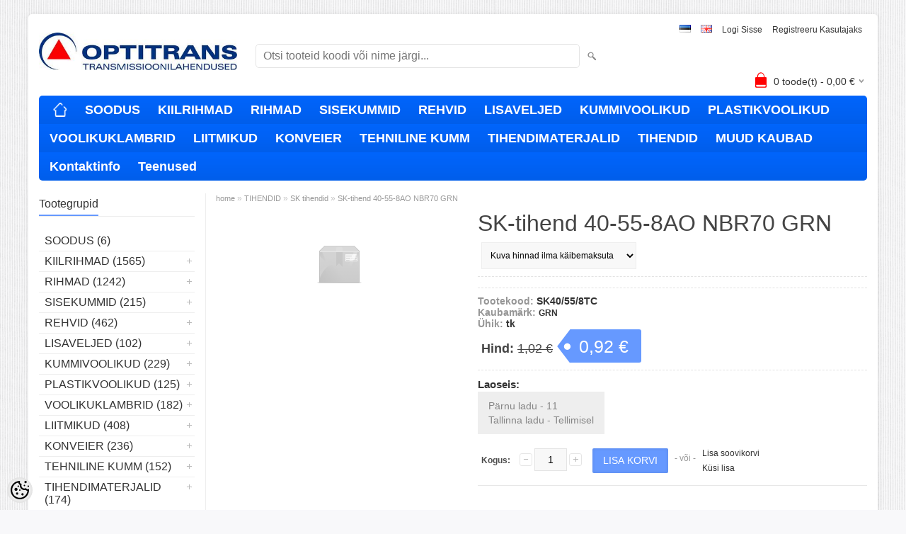

--- FILE ---
content_type: text/html; charset=UTF-8
request_url: https://tellimiskeskus.optitrans.ee/et/a/sk-tihend-40-55-8ao-nbr70-grn
body_size: 16532
content:
<!DOCTYPE html>
<html dir="ltr" lang="et">
<head>
<title>SK-tihend 40-55-8AO NBR70 GRN @ Optitrans tellimiskeskus</title>

<meta charset="UTF-8" />
<meta name="keywords" content="" />
<meta name="description" content="SK-tihend 40-55-8AO NBR70 GRN" />
<meta name="author" content="Optitrans tellimiskeskus" />
<meta name="generator" content="ShopRoller.com" />
<meta name="csrf-token" content="OPhYuoLowAZb8xGyUsi7CVXggG80124fY0eFcdkM" />

<meta property="og:type" content="website" />
<meta property="og:title" content="SK-tihend 40-55-8AO NBR70 GRN" />
<meta property="og:image" content="https://tellimiskeskus.optitrans.ee/media/optitrans-tellimiskeskus/general/logo_450.jpg" />
<meta property="og:url" content="https://tellimiskeskus.optitrans.ee/et/a/sk-tihend-40-55-8ao-nbr70-grn" />
<meta property="og:site_name" content="Optitrans tellimiskeskus" />
<meta property="og:description" content="SK-tihend 40-55-8AO NBR70 GRN" />

<meta name="HandheldFriendly" content="True" />
<meta name="MobileOptimized" content="320" />
<meta name="viewport" content="width=device-width, initial-scale=1, minimum-scale=1, maximum-scale=1" />

<base href="https://tellimiskeskus.optitrans.ee/" />

<link href="https://tellimiskeskus.optitrans.ee/media/optitrans-tellimiskeskus/general/logo_crop.jpg" rel="icon" />

<link rel="stylesheet" href="https://tellimiskeskus.optitrans.ee/skin/bigshop/css/all-2922.css" type="text/css" media="screen" />

<script type="text/javascript" src="https://tellimiskeskus.optitrans.ee/skin/bigshop/js/all-2922.js"></script>


<style id="tk-theme-configurator-css" type="text/css">
body { background-image:url(https://ee5.shoproller.com/skin/base/backgrounds/10.png); }
body { background-color:#F8F8FA; }
#content { font-family:Arial,Helvetica,sans-serif; }
#content, .product-info .description, .product-info #wishlist-links a, .product-info .product-attributes-wrap { font-size:12px; }
#content { color:#333333; }
h1,h2,h3,h4,h5,h6,.box .box-heading span { font-family:Arial,Helvetica,sans-serif; }
h1,h2,h3,h4,h5,h6 { color:#444444; }
#menu,#menu > ul > li > div { background-color:#0066ff; }
#menu > ul > li > a,#menu > ul > li > div > ul > li > a { color:#ffffff; }
#menu > ul > li:hover > a { background-color:#6699ff; }
#menu > ul > li:hover > a,#menu > ul > li ul > li > a:hover { color:#ffffff; }
#menu > ul > li > a { font-size:18px; }
#menu > ul > li ul > li > a { font-size:16px; }
.box .box-heading span { color:#333333; }
.box .box-heading { font-size:16px; }
.box .box-heading { border-color:#EEEEEE; }
.box .box-heading span { border-color:#6699ff; }
.box-category > ul > li > a, .box-category > ul > li > ul > li a { color:#333333; }
.box-category a:hover { background-color:#F9F9F9; }
.box-category > ul > li > a, .box-content.filter label { font-size:16px; }
.box-category > ul > li > ul > li a { font-size:14px; }
a.button, input.button, button.button, .box-product > div .cart a.button, .box-product > div .cart input.button, .product-grid > div 
											.cart a.button, .product-grid > div .cart input.button, .product-list > div .cart a.button, 
											.product-list > div .cart input.button, .button.gray { background-color:#eee; }
a.button, input.button, button.button, .box-product > div .cart a.button, .box-product > div .cart input.button, .product-grid > div 
											.cart a.button, .product-grid > div .cart input.button, .product-list > div .cart a.button, 
											.product-list > div .cart input.button, .button.gray { color:#555; }
a.button:hover, input.button:hover, button.button:hover, .box-product > div .cart a.button:hover, .box-product > div .cart input.button:hover, 
											.product-grid > div .cart a.button:hover, .product-grid > div .cart input.button:hover, 
											.product-list > div .cart a.button:hover, .product-list > div .cart input.button:hover { background-color:#6699ff; }
a.button:hover, input.button:hover, button.button:hover, .box-product > div .cart a.button:hover, .box-product > div .cart input.button:hover, 
											.product-grid > div .cart a.button:hover, .product-grid > div .cart input.button:hover, 
											.product-list > div .cart a.button:hover, .product-list > div .cart input.button:hover { color:#ffffff; }
.button, input.button, button.button, .box-product > div .cart a.button, .box-product > div .cart input.button, .product-grid > div 
											.cart a.button, .product-grid > div .cart input.button, .product-list > div .cart a.button, 
											.product-list > div .cart input.button, .button.gray { font-size:12px; }
#button-cart { background-color:#6699ff; }
#button-cart { color:#ffffff; }
#button-cart:hover { background-color:#444444; }
#button-cart:hover { color:#ffffff; }
.product-list .price, .product-grid .price, .box-product .price-old, .box-product .price { color:#6699ff; }
.product-grid .price-new, .box-product .price-new, .product-list .price-new { color:#ff0000; }
.product-list .price-old, .product-grid .price-old, .box-product .price-old { color:#444444; }
.product-list .price, .product-grid .price, .product-list .price-old, .product-grid .price-old, .box-product .price-old, .box-product .price, .box-product .price-new   { font-size:14px; }
.product-info .price-tag { color:#ffffff; }
.product-info .price-old { color:#444444; }
.product-info .price-old { font-size:18px; }
.product-info .price-tag { background-color:#6699ff; }
.product-info .price { color:#444444; }
.pagination .links a { background-color:#ffffff; }
.pagination .links a { color:#a3a3a3; }
.pagination .links a { border-color:#eeeeee; }
.pagination .links a:hover { background-color:#ffffff; }
.pagination .links a:hover { color:#6699ff; }
.pagination .links a:hover { border-color:#cccccc; }
.pagination .links b { background-color:#6699ff; }
.pagination .links b { color:#ffffff; }
.pagination .links b { border-color:#6699ff; }
#header #cart .heading h4 { background-color:#ff0000; }
#header #cart .heading #cart-total, #header #welcome a, #language, #currency, #header .links { color:#333; }
#footer { background-color:#0066ff; }
#footer h3 { color:#ffffff; }
#footer .column a { color:#ffffff; }
#footer .column a:hover { color:#ffffff; }
#powered { color:#ffffff; }
#sr-cookie-policy { background-color:#bcbbbb; }
#sr-cookie-policy, #sr-cookie-policy a { color:#ffffff; }
#sr-cookie-policy button { background-color:; }
#sr-cookie-policy button { color:; }
#sr-cookie-policy button:hover { background-color:; }
#sr-cookie-policy button:hover { color:; }
#sr-cookie-policy button { font-size:px; }
</style>
<style id="tk-custom-css" type="text/css">
.qty.qty-second {
	    margin-right: 0;
}
#questions-links a {
	line-height: 2.4;
}

.box .box-heading span {
    padding: 0;

}

.box .box-heading {
	text-transform: inherit;	
}

.stock_heading_prpage {
    margin-bottom: 0;
    margin-top: 10px;
    font-size: 15px;
    font-weight: bold;
}

.wrapper_info_productpage{
	font-size:14px;
	color:#333;
	font-weight:bold;
}

span.leftdata_product {
    color: #969696;
}

.display-tax select{
    margin-left: 5px;
    margin-bottom: 10px;
    font-size: 12px;
    border: 1px solid #eee;
    padding: 10px 8px;	
}

.stores_stock {
    color: #868686;
    font-weight: normal;
    background: #eee;
    box-sizing: border-box;
    padding: 10px 15px;
    display: inline-block;
}
</style>

<script type="text/javascript">
if(!Roller) var Roller = {};
Roller.config = new Array();
Roller.config['base_url'] = 'https://tellimiskeskus.optitrans.ee/et/';
Roller.config['base_path'] = '/';
Roller.config['cart/addtocart/after_action'] = '1';
Roller.config['skin_url'] = 'https://tellimiskeskus.optitrans.ee/skin/bigshop/';
Roller.config['translate-fill_required_fields'] = 'Palun täida kõik kohustuslikud väljad';
Roller.t = {"form_error_fill_required_fields":"Palun t\u00e4ida k\u00f5ik kohustuslikud v\u00e4ljad","cart_error_no_items_selected":"Vali tooted!"}
$(document).ready(function() {
	$(function(){
		$(".incdecBtn").click(function(){
			var selected_id = $(this).attr('id');
			console.log(selected_id);
			if($(this).hasClass("plus")){
				var qty = $("#qty-"+selected_id).val();
				qty++;
				$("#qty-"+selected_id).val(qty);
			}else{
				var qty = $("#qty-"+selected_id).val();
				qty--;
				if(qty>0){
					$("#qty-"+selected_id).val(qty);
				}
			}
		});
	});
})

</script>


    <script>
        window.dataLayer = window.dataLayer || [];
        function gtag() { dataLayer.push(arguments); }
        gtag('consent', 'default', {
            'ad_user_data': 'denied',
            'ad_personalization': 'denied',
            'ad_storage': 'denied',
            'analytics_storage': 'denied',
            'wait_for_update': 500,
        });
    </script>

    <!-- Google Tag Manager -->
    <script
        type="text/javascript"
    >(function(w,d,s,l,i){w[l]=w[l]||[];w[l].push({'gtm.start':
                new Date().getTime(),event:'gtm.js'});var f=d.getElementsByTagName(s)[0],
            j=d.createElement(s),dl=l!='dataLayer'?'&l='+l:'';j.async=true;j.src=
            'https://www.googletagmanager.com/gtm.js?id='+i+dl;f.parentNode.insertBefore(j,f);
        })(window,document,'script','dataLayer','GTM-PK423C4');
    </script>
    <!-- End Google Tag Manager -->

    <script>
        /*
		 *   Called when consent changes. Assumes that consent object contains keys which
		 *   directly correspond to Google consent types.
		 */
        const googleUserConsentListener = function() {
            let consent = this.options;
            gtag('consent', 'update', {
                'ad_user_data': consent.marketing,
                'ad_personalization': consent.marketing,
                'ad_storage': consent.marketing,
                'analytics_storage': consent.analytics
            });
        };

        $('document').ready(function(){
            Roller.Events.on('onUserConsent', googleUserConsentListener);
        });
    </script>

    <!-- Google Tag Manager Events -->
	        <script>
			            dataLayer.push({ecommerce: null});
            dataLayer.push({
                event:'view_item',
                ecommerce: {"currency":"EUR","value":1.13,"items":[{"item_id":"SK40\/55\/8TC","item_name":"SK-tihend 40-55-8AO NBR70 GRN","item_brand":"GRN","price":1.26,"discount":0.13,"item_category":"TIHENDID","item_category2":"SK tihendid","item_category3":"","item_category4":"","item_category5":""}]}            });
			        </script>
	
    <!-- Global Site Tag (gtag.js) - Google Tag Manager Event listeners -->
	

</head>

<body class="browser-chrome browser-chrome-131.0.0.0 tk-language-et_EE page-template-page-2columns_left content-template-content-product tk-product-page">

<div id="fb-root"></div>
<script type="text/plain" data-category="analytics" async defer crossorigin="anonymous" src="https://connect.facebook.net/et_EE/sdk.js#xfbml=1&version=v11.0&appId=386731248061277&autoLogAppEvents=1"></script>

<!-- Google Tag Manager (noscript) -->
<noscript><iframe src="https://www.googletagmanager.com/ns.html?id=GTM-PK423C4"
				  height="0" width="0" style="display:none;visibility:hidden"></iframe></noscript>
<!-- End Google Tag Manager (noscript) -->

<div class="main-wrapper">

	<div id="header">
		<div id="welcome" style="display: flex;">

		<form action="#" method="post">
<div id="languages">

				<a href="https://tellimiskeskus.optitrans.ee/et" title="Eesti">
				<img src="https://tellimiskeskus.optitrans.ee/skin/bigshop/image/flags/et.png" alt="Eesti">
			</a>
				<a href="https://tellimiskeskus.optitrans.ee/en" title="English">
				<img src="https://tellimiskeskus.optitrans.ee/skin/bigshop/image/flags/en.png" alt="English">
			</a>
	
</div>
</form>

		
				<a href="https://tellimiskeskus.optitrans.ee/et/login">Logi sisse</a>
	
				<a href="https://tellimiskeskus.optitrans.ee/et/account/register">Registreeru kasutajaks</a>        
	

</div>

<div id="header-content-block"></div>

<div id="logo"><a href="https://tellimiskeskus.optitrans.ee/et/home">
			<img src="https://tellimiskeskus.optitrans.ee/media/optitrans-tellimiskeskus/general/logo_450.jpg" alt="Optitrans tellimiskeskus" />
	</a></div>

<div id="search"><form id="searchForm" action="https://tellimiskeskus.optitrans.ee/et/search" method="get">
			<input type="hidden" name="page" value="1" />
	<input type="hidden" name="q" value="" />
</form>

<div class="button-search"></div>
<input type="text" id="filter_name" name="filter_name" value="" placeholder="Otsi tooteid koodi või nime järgi..." onClick="this.select();" onKeyDown="this.style.color = '#333';" class="search-autocomplete" />
</div>

		<div id="cart" class="">
		<div class="heading" onclick="window.location='https://tellimiskeskus.optitrans.ee/et/cart'">
			<h4><img width="32" height="32" alt="" src="https://tellimiskeskus.optitrans.ee/skin/bigshop/image/cart-bg.png"></h4>
			<a><span id="cart-total">
				<span id="cart_total_qty">0</span> toode(t) - 
				<span id="cart_total_sum">0,00</span> €
			</span></a>
		</div>
		<div class="content"></div>
	</div>
	</div>

		<div id="menu">
		
<span>Menüü</span>
<ul>
			<li class="home">
		<a href="https://tellimiskeskus.optitrans.ee/et/home"><span>home</span></a>
	</li>
	
		
		<li class="tk-category-436 tk-category-soodus" style="z-index:1100;">
			<a href="https://tellimiskeskus.optitrans.ee/et/c/soodus">SOODUS</a>
			
		</li>
	
		
	
		<li class="tk-category-13 tk-category-kiilrihmad-2" style="z-index:1099;">
			<a href="https://tellimiskeskus.optitrans.ee/et/c/kiilrihmad-2">KIILRIHMAD</a>
			
<div class="level level_1">
	<ul>

	
		<li class="tk-category-19 tk-category-5-y-6-8">
			<a href="https://tellimiskeskus.optitrans.ee/et/c/5-y-6-8">5, Y/6, 8</a>
			
		</li>

	
		<li class="tk-category-18 tk-category-z-10-zx-spz-xpz">
			<a href="https://tellimiskeskus.optitrans.ee/et/c/z-10-zx-spz-xpz">Z/10, ZX, SPZ, XPZ</a>
			
		</li>

	
		<li class="tk-category-14 tk-category-a-13-ax-spa-xpa">
			<a href="https://tellimiskeskus.optitrans.ee/et/c/a-13-ax-spa-xpa">A/13, AX, SPA, XPA</a>
			
		</li>

	
		<li class="tk-category-15 tk-category-b-17-bx-spb-xpb">
			<a href="https://tellimiskeskus.optitrans.ee/et/c/b-17-bx-spb-xpb">B/17, BX, SPB, XPB</a>
			
		</li>

	
		<li class="tk-category-20 tk-category-20-25">
			<a href="https://tellimiskeskus.optitrans.ee/et/c/20-25">20, 25</a>
			
		</li>

	
		<li class="tk-category-16 tk-category-c-22-cx-spc-xpc">
			<a href="https://tellimiskeskus.optitrans.ee/et/c/c-22-cx-spc-xpc">C/22, CX, SPC, XPC</a>
			
		</li>

	
		<li class="tk-category-17 tk-category-d-32">
			<a href="https://tellimiskeskus.optitrans.ee/et/c/d-32">D/32</a>
			
		</li>

	
		<li class="tk-category-22 tk-category-avx10-avx13">
			<a href="https://tellimiskeskus.optitrans.ee/et/c/avx10-avx13">AVX10, AVX13</a>
			
		</li>

	
	</ul>
</div>
		</li>
	
		
	
		<li class="tk-category-12 tk-category-rihmad-2" style="z-index:1098;">
			<a href="https://tellimiskeskus.optitrans.ee/et/c/rihmad-2">RIHMAD</a>
			
<div class="level level_1">
	<ul>

	
		<li class="tk-category-42 tk-category-hammasrihmad-1">
			<a href="https://tellimiskeskus.optitrans.ee/et/c/hammasrihmad-1">hammasrihmad</a>
			
<div class="level level_2">
	<ul>

	
		<li class="tk-category-43 tk-category-omega">
			<a href="https://tellimiskeskus.optitrans.ee/et/c/omega">OMEGA</a>
			
		</li>

	
		<li class="tk-category-44 tk-category-zr">
			<a href="https://tellimiskeskus.optitrans.ee/et/c/zr">ZR</a>
			
		</li>

	
		<li class="tk-category-45 tk-category-alpha">
			<a href="https://tellimiskeskus.optitrans.ee/et/c/alpha">ALPHA</a>
			
		</li>

	
		<li class="tk-category-46 tk-category-std">
			<a href="https://tellimiskeskus.optitrans.ee/et/c/std">STD</a>
			
		</li>

	
	</ul>
</div>
		</li>

	
		<li class="tk-category-39 tk-category-soonikrihmad-1">
			<a href="https://tellimiskeskus.optitrans.ee/et/c/soonikrihmad-1">soonikrihmad</a>
			
		</li>

	
		<li class="tk-category-35 tk-category-variaatoririhmad-vp">
			<a href="https://tellimiskeskus.optitrans.ee/et/c/variaatoririhmad-vp">variaatoririhmad VP</a>
			
		</li>

	
		<li class="tk-category-397 tk-category-variaatoririhmad">
			<a href="https://tellimiskeskus.optitrans.ee/et/c/variaatoririhmad">variaatoririhmad</a>
			
		</li>

	
		<li class="tk-category-398 tk-category-mitmikrihmad-4">
			<a href="https://tellimiskeskus.optitrans.ee/et/c/mitmikrihmad-4">mitmikrihmad</a>
			
		</li>

	
		<li class="tk-category-33 tk-category-kahepoolsed-kiilrihmad-1">
			<a href="https://tellimiskeskus.optitrans.ee/et/c/kahepoolsed-kiilrihmad-1">kahepoolsed kiilrihmad</a>
			
		</li>

	
		<li class="tk-category-399 tk-category-lamerihmad-2">
			<a href="https://tellimiskeskus.optitrans.ee/et/c/lamerihmad-2">lamerihmad</a>
			
		</li>

	
		<li class="tk-category-30 tk-category-muud-rihmad">
			<a href="https://tellimiskeskus.optitrans.ee/et/c/muud-rihmad">muud rihmad</a>
			
		</li>

	
	</ul>
</div>
		</li>
	
		
	
		<li class="tk-category-59 tk-category-sisekummid-4" style="z-index:1097;">
			<a href="https://tellimiskeskus.optitrans.ee/et/c/sisekummid-4">SISEKUMMID</a>
			
<div class="level level_1">
	<ul>

	
		<li class="tk-category-61 tk-category-sisekummid-3">
			<a href="https://tellimiskeskus.optitrans.ee/et/c/sisekummid-3">Sisekummid</a>
			
		</li>

	
		<li class="tk-category-60 tk-category-kraed-1">
			<a href="https://tellimiskeskus.optitrans.ee/et/c/kraed-1">Kraed</a>
			
		</li>

	
		<li class="tk-category-171 tk-category-remondimaterjalid-1">
			<a href="https://tellimiskeskus.optitrans.ee/et/c/remondimaterjalid-1">Remondimaterjalid</a>
			
		</li>

	
		<li class="tk-category-172 tk-category-velje-tasakaalud">
			<a href="https://tellimiskeskus.optitrans.ee/et/c/velje-tasakaalud">Velje tasakaalud</a>
			
		</li>

	
	</ul>
</div>
		</li>
	
		
	
		<li class="tk-category-47 tk-category-rehvid-2" style="z-index:1096;">
			<a href="https://tellimiskeskus.optitrans.ee/et/c/rehvid-2">REHVID</a>
			
<div class="level level_1">
	<ul>

	
		<li class="tk-category-49 tk-category-aiatehnika-1">
			<a href="https://tellimiskeskus.optitrans.ee/et/c/aiatehnika-1">Aiatehnika</a>
			
		</li>

	
		<li class="tk-category-51 tk-category-haagised-1">
			<a href="https://tellimiskeskus.optitrans.ee/et/c/haagised-1">Haagised</a>
			
		</li>

	
		<li class="tk-category-69 tk-category-pollumajandus">
			<a href="https://tellimiskeskus.optitrans.ee/et/c/pollumajandus">Põllumajandus</a>
			
		</li>

	
		<li class="tk-category-58 tk-category-industriaal">
			<a href="https://tellimiskeskus.optitrans.ee/et/c/industriaal">Industriaal</a>
			
		</li>

	
	</ul>
</div>
		</li>
	
		
	
		<li class="tk-category-70 tk-category-lisaveljed-3" style="z-index:1095;">
			<a href="https://tellimiskeskus.optitrans.ee/et/c/lisaveljed-3">LISAVELJED</a>
			
<div class="level level_1">
	<ul>

	
		<li class="tk-category-74 tk-category-lisavelje-komplektid">
			<a href="https://tellimiskeskus.optitrans.ee/et/c/lisavelje-komplektid">Lisavelje komplektid</a>
			
		</li>

	
		<li class="tk-category-73 tk-category-lisavelje-kinnitused-1">
			<a href="https://tellimiskeskus.optitrans.ee/et/c/lisavelje-kinnitused-1">Lisavelje kinnitused</a>
			
		</li>

	
		<li class="tk-category-72 tk-category-lisaveljed-1">
			<a href="https://tellimiskeskus.optitrans.ee/et/c/lisaveljed-1">Lisaveljed</a>
			
		</li>

	
	</ul>
</div>
		</li>
	
		
	
		<li class="tk-category-97 tk-category-kummivoolikud-1" style="z-index:1094;">
			<a href="https://tellimiskeskus.optitrans.ee/et/c/kummivoolikud-1">KUMMIVOOLIKUD</a>
			
<div class="level level_1">
	<ul>

	
		<li class="tk-category-98 tk-category-auruvoolikud-1">
			<a href="https://tellimiskeskus.optitrans.ee/et/c/auruvoolikud-1">Auruvoolikud</a>
			
		</li>

	
		<li class="tk-category-99 tk-category-oli-ja-kutusevoolikud-1">
			<a href="https://tellimiskeskus.optitrans.ee/et/c/oli-ja-kutusevoolikud-1">Õli- ja kütusevoolikud</a>
			
		</li>

	
		<li class="tk-category-107 tk-category-ohu-ja-veevoolikud-2">
			<a href="https://tellimiskeskus.optitrans.ee/et/c/ohu-ja-veevoolikud-2">Õhu- ja veevoolikud</a>
			
		</li>

	
		<li class="tk-category-102 tk-category-gaasivoolikud-1">
			<a href="https://tellimiskeskus.optitrans.ee/et/c/gaasivoolikud-1">Gaasivoolikud</a>
			
		</li>

	
		<li class="tk-category-103 tk-category-jahutusvoolikud-1">
			<a href="https://tellimiskeskus.optitrans.ee/et/c/jahutusvoolikud-1">Jahutusvoolikud</a>
			
		</li>

	
		<li class="tk-category-104 tk-category-jahutuslodvikud-1">
			<a href="https://tellimiskeskus.optitrans.ee/et/c/jahutuslodvikud-1">Jahutuslõdvikud</a>
			
		</li>

	
		<li class="tk-category-106 tk-category-imivoolikud-2">
			<a href="https://tellimiskeskus.optitrans.ee/et/c/imivoolikud-2">Imivoolikud</a>
			
		</li>

	
		<li class="tk-category-105 tk-category-abrasiivvoolikud-1">
			<a href="https://tellimiskeskus.optitrans.ee/et/c/abrasiivvoolikud-1">Abrasiivvoolikud</a>
			
		</li>

	
	</ul>
</div>
		</li>
	
		
	
		<li class="tk-category-109 tk-category-plastikvoolikud" style="z-index:1093;">
			<a href="https://tellimiskeskus.optitrans.ee/et/c/plastikvoolikud">PLASTIKVOOLIKUD</a>
			
<div class="level level_1">
	<ul>

	
		<li class="tk-category-111 tk-category-pvc-spiraalvoolikud">
			<a href="https://tellimiskeskus.optitrans.ee/et/c/pvc-spiraalvoolikud">PVC spiraalvoolikud</a>
			
		</li>

	
		<li class="tk-category-112 tk-category-pu-spiraalvoolikud">
			<a href="https://tellimiskeskus.optitrans.ee/et/c/pu-spiraalvoolikud">PU spiraalvoolikud</a>
			
		</li>

	
		<li class="tk-category-110 tk-category-kutusevoolikud-1">
			<a href="https://tellimiskeskus.optitrans.ee/et/c/kutusevoolikud-1">Kütusevoolikud</a>
			
		</li>

	
		<li class="tk-category-113 tk-category-ohu-ja-veevoolikud-3">
			<a href="https://tellimiskeskus.optitrans.ee/et/c/ohu-ja-veevoolikud-3">Õhu- ja veevoolikud</a>
			
		</li>

	
	</ul>
</div>
		</li>
	
		
	
		<li class="tk-category-76 tk-category-voolikuklambrid-1" style="z-index:1092;">
			<a href="https://tellimiskeskus.optitrans.ee/et/c/voolikuklambrid-1">VOOLIKUKLAMBRID</a>
			
<div class="level level_1">
	<ul>

	
		<li class="tk-category-77 tk-category-gbs-klambrid">
			<a href="https://tellimiskeskus.optitrans.ee/et/c/gbs-klambrid">GBS klambrid</a>
			
		</li>

	
		<li class="tk-category-79 tk-category-kruviklambrid">
			<a href="https://tellimiskeskus.optitrans.ee/et/c/kruviklambrid">Kruviklambrid</a>
			
		</li>

	
		<li class="tk-category-81 tk-category-mini-klambrid">
			<a href="https://tellimiskeskus.optitrans.ee/et/c/mini-klambrid">MINI klambrid</a>
			
		</li>

	
		<li class="tk-category-86 tk-category-pressitavad-klambrid">
			<a href="https://tellimiskeskus.optitrans.ee/et/c/pressitavad-klambrid">Pressitavad klambrid</a>
			
		</li>

	
		<li class="tk-category-85 tk-category-muud-klambrid-1">
			<a href="https://tellimiskeskus.optitrans.ee/et/c/muud-klambrid-1">Muud klambrid</a>
			
		</li>

	
		<li class="tk-category-87 tk-category-torukinnitusklambrid">
			<a href="https://tellimiskeskus.optitrans.ee/et/c/torukinnitusklambrid">Torukinnitusklambrid</a>
			
		</li>

	
	</ul>
</div>
		</li>
	
		
	
		<li class="tk-category-88 tk-category-liitmikud-1" style="z-index:1091;">
			<a href="https://tellimiskeskus.optitrans.ee/et/c/liitmikud-1">LIITMIKUD</a>
			
<div class="level level_1">
	<ul>

	
		<li class="tk-category-91 tk-category-camandgroove-liitmikud-1">
			<a href="https://tellimiskeskus.optitrans.ee/et/c/camandgroove-liitmikud-1">CAM&amp;GROOVE liitmikud</a>
			
		</li>

	
		<li class="tk-category-93 tk-category-gk-liitmikud-1">
			<a href="https://tellimiskeskus.optitrans.ee/et/c/gk-liitmikud-1">GK liitmikud</a>
			
		</li>

	
		<li class="tk-category-96 tk-category-tw-liitmikud-1">
			<a href="https://tellimiskeskus.optitrans.ee/et/c/tw-liitmikud-1">TW liitmikud</a>
			
		</li>

	
		<li class="tk-category-90 tk-category-camandgroove-uleminekud-1">
			<a href="https://tellimiskeskus.optitrans.ee/et/c/camandgroove-uleminekud-1">CAM&amp;GROOVE üleminekud</a>
			
		</li>

	
		<li class="tk-category-92 tk-category-voolikuotsad-1">
			<a href="https://tellimiskeskus.optitrans.ee/et/c/voolikuotsad-1">Voolikuotsad</a>
			
		</li>

	
		<li class="tk-category-89 tk-category-uleminekud">
			<a href="https://tellimiskeskus.optitrans.ee/et/c/uleminekud">Üleminekud</a>
			
		</li>

	
	</ul>
</div>
		</li>
	
		
	
		<li class="tk-category-119 tk-category-konveier" style="z-index:1090;">
			<a href="https://tellimiskeskus.optitrans.ee/et/c/konveier">KONVEIER</a>
			
<div class="level level_1">
	<ul>

	
		<li class="tk-category-122 tk-category-kummilindid">
			<a href="https://tellimiskeskus.optitrans.ee/et/c/kummilindid">Kummilindid</a>
			
		</li>

	
		<li class="tk-category-131 tk-category-kulumiskindel-kumm">
			<a href="https://tellimiskeskus.optitrans.ee/et/c/kulumiskindel-kumm">Kulumiskindel kumm</a>
			
		</li>

	
		<li class="tk-category-125 tk-category-halumasina-lindid">
			<a href="https://tellimiskeskus.optitrans.ee/et/c/halumasina-lindid">Halumasina lindid</a>
			
		</li>

	
		<li class="tk-category-128 tk-category-lindi-uhendused-liimid">
			<a href="https://tellimiskeskus.optitrans.ee/et/c/lindi-uhendused-liimid">Lindi ühendused, liimid</a>
			
		</li>

	
		<li class="tk-category-132 tk-category-elevaatoritarvikud-1">
			<a href="https://tellimiskeskus.optitrans.ee/et/c/elevaatoritarvikud-1">Elevaatoritarvikud</a>
			
		</li>

	
	</ul>
</div>
		</li>
	
		
	
		<li class="tk-category-137 tk-category-tehniline-kumm-1" style="z-index:1089;">
			<a href="https://tellimiskeskus.optitrans.ee/et/c/tehniline-kumm-1">TEHNILINE KUMM</a>
			
<div class="level level_1">
	<ul>

	
		<li class="tk-category-439 tk-category-lehtkumm-2">
			<a href="https://tellimiskeskus.optitrans.ee/et/c/lehtkumm-2">Lehtkumm</a>
			
		</li>

	
		<li class="tk-category-426 tk-category-porandakate-1">
			<a href="https://tellimiskeskus.optitrans.ee/et/c/porandakate-1">Põrandakate</a>
			
		</li>

	
		<li class="tk-category-144 tk-category-sahakumm-1">
			<a href="https://tellimiskeskus.optitrans.ee/et/c/sahakumm-1">Sahakumm</a>
			
		</li>

	
		<li class="tk-category-142 tk-category-poorne-kumm-1">
			<a href="https://tellimiskeskus.optitrans.ee/et/c/poorne-kumm-1">Poorne kumm</a>
			
		</li>

	
		<li class="tk-category-139 tk-category-kumminoor-2">
			<a href="https://tellimiskeskus.optitrans.ee/et/c/kumminoor-2">Kumminöör</a>
			
		</li>

	
	</ul>
</div>
		</li>
	
		
	
		<li class="tk-category-163 tk-category-tihendimaterjalid" style="z-index:1088;">
			<a href="https://tellimiskeskus.optitrans.ee/et/c/tihendimaterjalid">TIHENDIMATERJALID</a>
			
<div class="level level_1">
	<ul>

	
		<li class="tk-category-164 tk-category-paroniit">
			<a href="https://tellimiskeskus.optitrans.ee/et/c/paroniit">Paroniit</a>
			
		</li>

	
		<li class="tk-category-428 tk-category-grafiitlehed-teibid-tekstiil">
			<a href="https://tellimiskeskus.optitrans.ee/et/c/grafiitlehed-teibid-tekstiil">Grafiitlehed, teibid, tekstiil</a>
			
		</li>

	
		<li class="tk-category-438 tk-category-tehnilised-plastid">
			<a href="https://tellimiskeskus.optitrans.ee/et/c/tehnilised-plastid">Tehnilised plastid</a>
			
		</li>

	
		<li class="tk-category-166 tk-category-ahjutihendid-1">
			<a href="https://tellimiskeskus.optitrans.ee/et/c/ahjutihendid-1">Ahjutihendid</a>
			
		</li>

	
		<li class="tk-category-167 tk-category-topendid-1">
			<a href="https://tellimiskeskus.optitrans.ee/et/c/topendid-1">Topendid</a>
			
		</li>

	
		<li class="tk-category-169 tk-category-aarikutihendid-1">
			<a href="https://tellimiskeskus.optitrans.ee/et/c/aarikutihendid-1">Äärikutihendid</a>
			
		</li>

	
	</ul>
</div>
		</li>
	
		
	
		<li class="tk-category-429 tk-category-tihendid-2" style="z-index:1087;">
			<a href="https://tellimiskeskus.optitrans.ee/et/c/tihendid-2">TIHENDID</a>
			
<div class="level level_1">
	<ul>

	
		<li class="tk-category-150 tk-category-o-rongad-3">
			<a href="https://tellimiskeskus.optitrans.ee/et/c/o-rongad-3">O-rõngad</a>
			
		</li>

	
		<li class="tk-category-148 tk-category-o-rongad-90sh">
			<a href="https://tellimiskeskus.optitrans.ee/et/c/o-rongad-90sh">O-rõngad 90Sh</a>
			
		</li>

	
		<li class="tk-category-157 tk-category-sk-tihendid-3">
			<a href="https://tellimiskeskus.optitrans.ee/et/c/sk-tihendid-3">SK tihendid</a>
			
		</li>

	
		<li class="tk-category-162 tk-category-hudraulika-tihendid">
			<a href="https://tellimiskeskus.optitrans.ee/et/c/hudraulika-tihendid">Hüdraulika tihendid</a>
			
		</li>

	
	</ul>
</div>
		</li>
	
		
	
		<li class="tk-category-146 tk-category-muud-kaubad" style="z-index:1086;">
			<a href="https://tellimiskeskus.optitrans.ee/et/c/muud-kaubad">MUUD KAUBAD</a>
			
<div class="level level_1">
	<ul>

	
		<li class="tk-category-198 tk-category-rullpuksketid-1">
			<a href="https://tellimiskeskus.optitrans.ee/et/c/rullpuksketid-1">Rullpuksketid</a>
			
		</li>

	
		<li class="tk-category-216 tk-category-permabond-liimid">
			<a href="https://tellimiskeskus.optitrans.ee/et/c/permabond-liimid">Permabond liimid</a>
			
		</li>

	
		<li class="tk-category-179 tk-category-rihmarattad-1">
			<a href="https://tellimiskeskus.optitrans.ee/et/c/rihmarattad-1">Rihmarattad</a>
			
		</li>

	
		<li class="tk-category-207 tk-category-laagrid-1">
			<a href="https://tellimiskeskus.optitrans.ee/et/c/laagrid-1">Laagrid</a>
			
<div class="level level_2">
	<ul>

	
		<li class="tk-category-208 tk-category-muud-laagrid">
			<a href="https://tellimiskeskus.optitrans.ee/et/c/muud-laagrid">Muud laagrid</a>
			
		</li>

	
		<li class="tk-category-210 tk-category-6xx-kuullaagrid">
			<a href="https://tellimiskeskus.optitrans.ee/et/c/6xx-kuullaagrid">6xx kuullaagrid</a>
			
		</li>

	
		<li class="tk-category-211 tk-category-60xx-kuullaagrid">
			<a href="https://tellimiskeskus.optitrans.ee/et/c/60xx-kuullaagrid">60xx kuullaagrid</a>
			
		</li>

	
		<li class="tk-category-212 tk-category-62xx-kuullaagrid">
			<a href="https://tellimiskeskus.optitrans.ee/et/c/62xx-kuullaagrid">62xx kuullaagrid</a>
			
		</li>

	
		<li class="tk-category-213 tk-category-63xx-kuullaagrid">
			<a href="https://tellimiskeskus.optitrans.ee/et/c/63xx-kuullaagrid">63xx kuullaagrid</a>
			
		</li>

	
		<li class="tk-category-432 tk-category-64xx-kuullaagrid">
			<a href="https://tellimiskeskus.optitrans.ee/et/c/64xx-kuullaagrid">64xx kuullaagrid</a>
			
		</li>

	
		<li class="tk-category-215 tk-category-62xxx-kuullaagrid">
			<a href="https://tellimiskeskus.optitrans.ee/et/c/62xxx-kuullaagrid">62xxx kuullaagrid</a>
			
		</li>

	
	</ul>
</div>
		</li>

	
		<li class="tk-category-177 tk-category-siduri-elemendid">
			<a href="https://tellimiskeskus.optitrans.ee/et/c/siduri-elemendid">Siduri elemendid</a>
			
		</li>

	
		<li class="tk-category-181 tk-category-tooriistad">
			<a href="https://tellimiskeskus.optitrans.ee/et/c/tooriistad">Tööriistad</a>
			
		</li>

	
		<li class="tk-category-192 tk-category-jaekaubad">
			<a href="https://tellimiskeskus.optitrans.ee/et/c/jaekaubad">Jaekaubad</a>
			
		</li>

	
		<li class="tk-category-203 tk-category-suruohutarvikud">
			<a href="https://tellimiskeskus.optitrans.ee/et/c/suruohutarvikud">Suruõhutarvikud</a>
			
		</li>

	
		<li class="tk-category-218 tk-category-kinnitusvahendid">
			<a href="https://tellimiskeskus.optitrans.ee/et/c/kinnitusvahendid">Kinnitusvahendid</a>
			
<div class="level level_2">
	<ul>

	
		<li class="tk-category-202 tk-category-kiilud-1">
			<a href="https://tellimiskeskus.optitrans.ee/et/c/kiilud-1">Kiilud</a>
			
		</li>

	
		<li class="tk-category-221 tk-category-poldid-mutrid-seibid">
			<a href="https://tellimiskeskus.optitrans.ee/et/c/poldid-mutrid-seibid">Poldid, mutrid, seibid</a>
			
		</li>

	
		<li class="tk-category-223 tk-category-muud-kaubad-1">
			<a href="https://tellimiskeskus.optitrans.ee/et/c/muud-kaubad-1">Muud kaubad</a>
			
		</li>

	
		<li class="tk-category-224 tk-category-stopperrongad">
			<a href="https://tellimiskeskus.optitrans.ee/et/c/stopperrongad">Stopperrõngad</a>
			
		</li>

	
		<li class="tk-category-206 tk-category-vedrud">
			<a href="https://tellimiskeskus.optitrans.ee/et/c/vedrud">Vedrud</a>
			
		</li>

	
	</ul>
</div>
		</li>

	
		<li class="tk-category-234 tk-category-hudraulika-kaubad">
			<a href="https://tellimiskeskus.optitrans.ee/et/c/hudraulika-kaubad">Hüdraulika kaubad</a>
			
		</li>

	
	</ul>
</div>
		</li>
	
		
	
		<li class="tk-category-434 tk-category-kontaktinfo" style="z-index:1085;">
			<a href="https://tellimiskeskus.optitrans.ee/et/p/kontakt">Kontaktinfo</a>
			
		</li>
	
		
	
		<li class="tk-category-435 tk-category-teenused-1" style="z-index:1084;">
			<a href="https://tellimiskeskus.optitrans.ee/et/p/TEENUSED/">Teenused</a>
			
		</li>
	
		
	</ul>
	</div>
	<div id="container">

				<div id="notification">
					</div>

				<div id="column-left">

						
<div class="box category">
	<div class="box-heading"><span>Tootegrupid</span></div>
	<div class="box-content box-category">
		<ul id="custom_accordion">

						
		
		
		<li class="level_0 tk-category-436">
			<a class="nochild " href="https://tellimiskeskus.optitrans.ee/et/c/soodus">SOODUS (6)</a>
		</li>

			
		
		<li class="level_0 tk-category-13">
			<a class="cuuchild " href="https://tellimiskeskus.optitrans.ee/et/c/kiilrihmad-2">KIILRIHMAD (1565)</a> <span class="down"></span>
			<ul>
												
		
		
		<li class="level_1 tk-category-19">
			<a class="nochild " href="https://tellimiskeskus.optitrans.ee/et/c/5-y-6-8">5, Y/6, 8 (25)</a>
		</li>

			
		
		<li class="level_1 tk-category-18">
			<a class="nochild " href="https://tellimiskeskus.optitrans.ee/et/c/z-10-zx-spz-xpz">Z/10, ZX, SPZ, XPZ (234)</a>
		</li>

			
		
		<li class="level_1 tk-category-14">
			<a class="nochild " href="https://tellimiskeskus.optitrans.ee/et/c/a-13-ax-spa-xpa">A/13, AX, SPA, XPA (488)</a>
		</li>

			
		
		<li class="level_1 tk-category-15">
			<a class="nochild " href="https://tellimiskeskus.optitrans.ee/et/c/b-17-bx-spb-xpb">B/17, BX, SPB, XPB (414)</a>
		</li>

			
		
		<li class="level_1 tk-category-20">
			<a class="nochild " href="https://tellimiskeskus.optitrans.ee/et/c/20-25">20, 25 (11)</a>
		</li>

			
		
		<li class="level_1 tk-category-16">
			<a class="nochild " href="https://tellimiskeskus.optitrans.ee/et/c/c-22-cx-spc-xpc">C/22, CX, SPC, XPC (210)</a>
		</li>

			
		
		<li class="level_1 tk-category-17">
			<a class="nochild " href="https://tellimiskeskus.optitrans.ee/et/c/d-32">D/32 (81)</a>
		</li>

			
		
		<li class="level_1 tk-category-22">
			<a class="nochild " href="https://tellimiskeskus.optitrans.ee/et/c/avx10-avx13">AVX10, AVX13 (102)</a>
		</li>

				</ul>
		</li>

				
		
		<li class="level_0 tk-category-12">
			<a class="cuuchild " href="https://tellimiskeskus.optitrans.ee/et/c/rihmad-2">RIHMAD (1242)</a> <span class="down"></span>
			<ul>
												
		
		
		<li class="level_1 tk-category-42">
			<a class="cuuchild " href="https://tellimiskeskus.optitrans.ee/et/c/hammasrihmad-1">hammasrihmad (597)</a> <span class="down"></span>
			<ul>
												
		
		
		<li class="level_2 tk-category-43">
			<a class="nochild " href="https://tellimiskeskus.optitrans.ee/et/c/omega">OMEGA (303)</a>
		</li>

			
		
		<li class="level_2 tk-category-44">
			<a class="nochild " href="https://tellimiskeskus.optitrans.ee/et/c/zr">ZR (143)</a>
		</li>

			
		
		<li class="level_2 tk-category-45">
			<a class="nochild " href="https://tellimiskeskus.optitrans.ee/et/c/alpha">ALPHA (138)</a>
		</li>

			
		
		<li class="level_2 tk-category-46">
			<a class="nochild " href="https://tellimiskeskus.optitrans.ee/et/c/std">STD (13)</a>
		</li>

				</ul>
		</li>

				
		
		<li class="level_1 tk-category-39">
			<a class="nochild " href="https://tellimiskeskus.optitrans.ee/et/c/soonikrihmad-1">soonikrihmad (80)</a>
		</li>

			
		
		<li class="level_1 tk-category-35">
			<a class="nochild " href="https://tellimiskeskus.optitrans.ee/et/c/variaatoririhmad-vp">variaatoririhmad VP (79)</a>
		</li>

			
		
		<li class="level_1 tk-category-397">
			<a class="nochild " href="https://tellimiskeskus.optitrans.ee/et/c/variaatoririhmad">variaatoririhmad (160)</a>
		</li>

			
		
		<li class="level_1 tk-category-398">
			<a class="nochild " href="https://tellimiskeskus.optitrans.ee/et/c/mitmikrihmad-4">mitmikrihmad (172)</a>
		</li>

			
		
		<li class="level_1 tk-category-33">
			<a class="nochild " href="https://tellimiskeskus.optitrans.ee/et/c/kahepoolsed-kiilrihmad-1">kahepoolsed kiilrihmad (61)</a>
		</li>

			
		
		<li class="level_1 tk-category-399">
			<a class="nochild " href="https://tellimiskeskus.optitrans.ee/et/c/lamerihmad-2">lamerihmad (47)</a>
		</li>

			
		
		<li class="level_1 tk-category-30">
			<a class="nochild " href="https://tellimiskeskus.optitrans.ee/et/c/muud-rihmad">muud rihmad (46)</a>
		</li>

				</ul>
		</li>

				
		
		<li class="level_0 tk-category-59">
			<a class="cuuchild " href="https://tellimiskeskus.optitrans.ee/et/c/sisekummid-4">SISEKUMMID (215)</a> <span class="down"></span>
			<ul>
												
		
		
		<li class="level_1 tk-category-61">
			<a class="nochild " href="https://tellimiskeskus.optitrans.ee/et/c/sisekummid-3">Sisekummid (134)</a>
		</li>

			
		
		<li class="level_1 tk-category-60">
			<a class="nochild " href="https://tellimiskeskus.optitrans.ee/et/c/kraed-1">Kraed (16)</a>
		</li>

			
		
		<li class="level_1 tk-category-171">
			<a class="nochild " href="https://tellimiskeskus.optitrans.ee/et/c/remondimaterjalid-1">Remondimaterjalid (64)</a>
		</li>

			
		
		<li class="level_1 tk-category-172">
			<a class="nochild " href="https://tellimiskeskus.optitrans.ee/et/c/velje-tasakaalud">Velje tasakaalud (1)</a>
		</li>

				</ul>
		</li>

				
		
		<li class="level_0 tk-category-47">
			<a class="cuuchild " href="https://tellimiskeskus.optitrans.ee/et/c/rehvid-2">REHVID (462)</a> <span class="down"></span>
			<ul>
												
		
		
		<li class="level_1 tk-category-49">
			<a class="nochild " href="https://tellimiskeskus.optitrans.ee/et/c/aiatehnika-1">Aiatehnika (31)</a>
		</li>

			
		
		<li class="level_1 tk-category-51">
			<a class="nochild " href="https://tellimiskeskus.optitrans.ee/et/c/haagised-1">Haagised (27)</a>
		</li>

			
		
		<li class="level_1 tk-category-69">
			<a class="nochild " href="https://tellimiskeskus.optitrans.ee/et/c/pollumajandus">Põllumajandus (339)</a>
		</li>

			
		
		<li class="level_1 tk-category-58">
			<a class="nochild " href="https://tellimiskeskus.optitrans.ee/et/c/industriaal">Industriaal (65)</a>
		</li>

				</ul>
		</li>

				
		
		<li class="level_0 tk-category-70">
			<a class="cuuchild " href="https://tellimiskeskus.optitrans.ee/et/c/lisaveljed-3">LISAVELJED (102)</a> <span class="down"></span>
			<ul>
												
		
		
		<li class="level_1 tk-category-74">
			<a class="nochild " href="https://tellimiskeskus.optitrans.ee/et/c/lisavelje-komplektid">Lisavelje komplektid (31)</a>
		</li>

			
		
		<li class="level_1 tk-category-73">
			<a class="nochild " href="https://tellimiskeskus.optitrans.ee/et/c/lisavelje-kinnitused-1">Lisavelje kinnitused (15)</a>
		</li>

			
		
		<li class="level_1 tk-category-72">
			<a class="nochild " href="https://tellimiskeskus.optitrans.ee/et/c/lisaveljed-1">Lisaveljed (56)</a>
		</li>

				</ul>
		</li>

				
		
		<li class="level_0 tk-category-97">
			<a class="cuuchild " href="https://tellimiskeskus.optitrans.ee/et/c/kummivoolikud-1">KUMMIVOOLIKUD (229)</a> <span class="down"></span>
			<ul>
												
		
		
		<li class="level_1 tk-category-98">
			<a class="nochild " href="https://tellimiskeskus.optitrans.ee/et/c/auruvoolikud-1">Auruvoolikud (10)</a>
		</li>

			
		
		<li class="level_1 tk-category-99">
			<a class="nochild " href="https://tellimiskeskus.optitrans.ee/et/c/oli-ja-kutusevoolikud-1">Õli- ja kütusevoolikud (40)</a>
		</li>

			
		
		<li class="level_1 tk-category-107">
			<a class="nochild " href="https://tellimiskeskus.optitrans.ee/et/c/ohu-ja-veevoolikud-2">Õhu- ja veevoolikud (20)</a>
		</li>

			
		
		<li class="level_1 tk-category-102">
			<a class="nochild " href="https://tellimiskeskus.optitrans.ee/et/c/gaasivoolikud-1">Gaasivoolikud (20)</a>
		</li>

			
		
		<li class="level_1 tk-category-103">
			<a class="nochild " href="https://tellimiskeskus.optitrans.ee/et/c/jahutusvoolikud-1">Jahutusvoolikud (37)</a>
		</li>

			
		
		<li class="level_1 tk-category-104">
			<a class="nochild " href="https://tellimiskeskus.optitrans.ee/et/c/jahutuslodvikud-1">Jahutuslõdvikud (95)</a>
		</li>

			
		
		<li class="level_1 tk-category-106">
			<a class="nochild " href="https://tellimiskeskus.optitrans.ee/et/c/imivoolikud-2">Imivoolikud (7)</a>
		</li>

			
		
		<li class="level_1 tk-category-105">
			<a class="nochild " href="https://tellimiskeskus.optitrans.ee/et/c/abrasiivvoolikud-1">Abrasiivvoolikud (0)</a>
		</li>

				</ul>
		</li>

				
		
		<li class="level_0 tk-category-109">
			<a class="cuuchild " href="https://tellimiskeskus.optitrans.ee/et/c/plastikvoolikud">PLASTIKVOOLIKUD (125)</a> <span class="down"></span>
			<ul>
												
		
		
		<li class="level_1 tk-category-111">
			<a class="nochild " href="https://tellimiskeskus.optitrans.ee/et/c/pvc-spiraalvoolikud">PVC spiraalvoolikud (53)</a>
		</li>

			
		
		<li class="level_1 tk-category-112">
			<a class="nochild " href="https://tellimiskeskus.optitrans.ee/et/c/pu-spiraalvoolikud">PU spiraalvoolikud (56)</a>
		</li>

			
		
		<li class="level_1 tk-category-110">
			<a class="nochild " href="https://tellimiskeskus.optitrans.ee/et/c/kutusevoolikud-1">Kütusevoolikud (11)</a>
		</li>

			
		
		<li class="level_1 tk-category-113">
			<a class="nochild " href="https://tellimiskeskus.optitrans.ee/et/c/ohu-ja-veevoolikud-3">Õhu- ja veevoolikud (5)</a>
		</li>

				</ul>
		</li>

				
		
		<li class="level_0 tk-category-76">
			<a class="cuuchild " href="https://tellimiskeskus.optitrans.ee/et/c/voolikuklambrid-1">VOOLIKUKLAMBRID (182)</a> <span class="down"></span>
			<ul>
												
		
		
		<li class="level_1 tk-category-77">
			<a class="nochild " href="https://tellimiskeskus.optitrans.ee/et/c/gbs-klambrid">GBS klambrid (42)</a>
		</li>

			
		
		<li class="level_1 tk-category-79">
			<a class="nochild " href="https://tellimiskeskus.optitrans.ee/et/c/kruviklambrid">Kruviklambrid (85)</a>
		</li>

			
		
		<li class="level_1 tk-category-81">
			<a class="nochild " href="https://tellimiskeskus.optitrans.ee/et/c/mini-klambrid">MINI klambrid (11)</a>
		</li>

			
		
		<li class="level_1 tk-category-86">
			<a class="nochild " href="https://tellimiskeskus.optitrans.ee/et/c/pressitavad-klambrid">Pressitavad klambrid (8)</a>
		</li>

			
		
		<li class="level_1 tk-category-85">
			<a class="nochild " href="https://tellimiskeskus.optitrans.ee/et/c/muud-klambrid-1">Muud klambrid (20)</a>
		</li>

			
		
		<li class="level_1 tk-category-87">
			<a class="nochild " href="https://tellimiskeskus.optitrans.ee/et/c/torukinnitusklambrid">Torukinnitusklambrid (16)</a>
		</li>

				</ul>
		</li>

				
		
		<li class="level_0 tk-category-88">
			<a class="cuuchild " href="https://tellimiskeskus.optitrans.ee/et/c/liitmikud-1">LIITMIKUD (408)</a> <span class="down"></span>
			<ul>
												
		
		
		<li class="level_1 tk-category-91">
			<a class="nochild " href="https://tellimiskeskus.optitrans.ee/et/c/camandgroove-liitmikud-1">CAM&amp;GROOVE liitmikud (248)</a>
		</li>

			
		
		<li class="level_1 tk-category-93">
			<a class="nochild " href="https://tellimiskeskus.optitrans.ee/et/c/gk-liitmikud-1">GK liitmikud (20)</a>
		</li>

			
		
		<li class="level_1 tk-category-96">
			<a class="nochild " href="https://tellimiskeskus.optitrans.ee/et/c/tw-liitmikud-1">TW liitmikud (19)</a>
		</li>

			
		
		<li class="level_1 tk-category-90">
			<a class="nochild " href="https://tellimiskeskus.optitrans.ee/et/c/camandgroove-uleminekud-1">CAM&amp;GROOVE üleminekud (17)</a>
		</li>

			
		
		<li class="level_1 tk-category-92">
			<a class="nochild " href="https://tellimiskeskus.optitrans.ee/et/c/voolikuotsad-1">Voolikuotsad (59)</a>
		</li>

			
		
		<li class="level_1 tk-category-89">
			<a class="nochild " href="https://tellimiskeskus.optitrans.ee/et/c/uleminekud">Üleminekud (45)</a>
		</li>

				</ul>
		</li>

				
		
		<li class="level_0 tk-category-119">
			<a class="cuuchild " href="https://tellimiskeskus.optitrans.ee/et/c/konveier">KONVEIER (236)</a> <span class="down"></span>
			<ul>
												
		
		
		<li class="level_1 tk-category-122">
			<a class="nochild " href="https://tellimiskeskus.optitrans.ee/et/c/kummilindid">Kummilindid (70)</a>
		</li>

			
		
		<li class="level_1 tk-category-131">
			<a class="nochild " href="https://tellimiskeskus.optitrans.ee/et/c/kulumiskindel-kumm">Kulumiskindel kumm (13)</a>
		</li>

			
		
		<li class="level_1 tk-category-125">
			<a class="nochild " href="https://tellimiskeskus.optitrans.ee/et/c/halumasina-lindid">Halumasina lindid (21)</a>
		</li>

			
		
		<li class="level_1 tk-category-128">
			<a class="nochild " href="https://tellimiskeskus.optitrans.ee/et/c/lindi-uhendused-liimid">Lindi ühendused, liimid (21)</a>
		</li>

			
		
		<li class="level_1 tk-category-132">
			<a class="nochild " href="https://tellimiskeskus.optitrans.ee/et/c/elevaatoritarvikud-1">Elevaatoritarvikud (11)</a>
		</li>

				</ul>
		</li>

				
		
		<li class="level_0 tk-category-137">
			<a class="cuuchild " href="https://tellimiskeskus.optitrans.ee/et/c/tehniline-kumm-1">TEHNILINE KUMM (152)</a> <span class="down"></span>
			<ul>
												
		
		
		<li class="level_1 tk-category-439">
			<a class="nochild " href="https://tellimiskeskus.optitrans.ee/et/c/lehtkumm-2">Lehtkumm (55)</a>
		</li>

			
		
		<li class="level_1 tk-category-426">
			<a class="nochild " href="https://tellimiskeskus.optitrans.ee/et/c/porandakate-1">Põrandakate (8)</a>
		</li>

			
		
		<li class="level_1 tk-category-144">
			<a class="nochild " href="https://tellimiskeskus.optitrans.ee/et/c/sahakumm-1">Sahakumm (47)</a>
		</li>

			
		
		<li class="level_1 tk-category-142">
			<a class="nochild " href="https://tellimiskeskus.optitrans.ee/et/c/poorne-kumm-1">Poorne kumm (1)</a>
		</li>

			
		
		<li class="level_1 tk-category-139">
			<a class="nochild " href="https://tellimiskeskus.optitrans.ee/et/c/kumminoor-2">Kumminöör (37)</a>
		</li>

				</ul>
		</li>

				
		
		<li class="level_0 tk-category-163">
			<a class="cuuchild " href="https://tellimiskeskus.optitrans.ee/et/c/tihendimaterjalid">TIHENDIMATERJALID (174)</a> <span class="down"></span>
			<ul>
												
		
		
		<li class="level_1 tk-category-164">
			<a class="nochild " href="https://tellimiskeskus.optitrans.ee/et/c/paroniit">Paroniit (42)</a>
		</li>

			
		
		<li class="level_1 tk-category-428">
			<a class="nochild " href="https://tellimiskeskus.optitrans.ee/et/c/grafiitlehed-teibid-tekstiil">Grafiitlehed, teibid, tekstiil (13)</a>
		</li>

			
		
		<li class="level_1 tk-category-438">
			<a class="nochild " href="https://tellimiskeskus.optitrans.ee/et/c/tehnilised-plastid">Tehnilised plastid (16)</a>
		</li>

			
		
		<li class="level_1 tk-category-166">
			<a class="nochild " href="https://tellimiskeskus.optitrans.ee/et/c/ahjutihendid-1">Ahjutihendid (22)</a>
		</li>

			
		
		<li class="level_1 tk-category-167">
			<a class="nochild " href="https://tellimiskeskus.optitrans.ee/et/c/topendid-1">Topendid (40)</a>
		</li>

			
		
		<li class="level_1 tk-category-169">
			<a class="nochild " href="https://tellimiskeskus.optitrans.ee/et/c/aarikutihendid-1">Äärikutihendid (41)</a>
		</li>

				</ul>
		</li>

				
		
		<li class="level_0 tk-category-429">
			<a class="cuuchild " href="https://tellimiskeskus.optitrans.ee/et/c/tihendid-2">TIHENDID (2126)</a> <span class="down"></span>
			<ul>
												
		
		
		<li class="level_1 tk-category-150">
			<a class="nochild " href="https://tellimiskeskus.optitrans.ee/et/c/o-rongad-3">O-rõngad (972)</a>
		</li>

			
		
		<li class="level_1 tk-category-148">
			<a class="nochild " href="https://tellimiskeskus.optitrans.ee/et/c/o-rongad-90sh">O-rõngad 90Sh (144)</a>
		</li>

			
		
		<li class="level_1 tk-category-157">
			<a class="nochild " href="https://tellimiskeskus.optitrans.ee/et/c/sk-tihendid-3">SK tihendid (757)</a>
		</li>

			
		
		<li class="level_1 tk-category-162">
			<a class="nochild " href="https://tellimiskeskus.optitrans.ee/et/c/hudraulika-tihendid">Hüdraulika tihendid (253)</a>
		</li>

				</ul>
		</li>

				
		
		<li class="level_0 tk-category-146">
			<a class="cuuchild " href="https://tellimiskeskus.optitrans.ee/et/c/muud-kaubad">MUUD KAUBAD (1082)</a> <span class="down"></span>
			<ul>
												
		
		
		<li class="level_1 tk-category-198">
			<a class="nochild " href="https://tellimiskeskus.optitrans.ee/et/c/rullpuksketid-1">Rullpuksketid (78)</a>
		</li>

			
		
		<li class="level_1 tk-category-216">
			<a class="nochild " href="https://tellimiskeskus.optitrans.ee/et/c/permabond-liimid">Permabond liimid (31)</a>
		</li>

			
		
		<li class="level_1 tk-category-179">
			<a class="nochild " href="https://tellimiskeskus.optitrans.ee/et/c/rihmarattad-1">Rihmarattad (8)</a>
		</li>

			
		
		<li class="level_1 tk-category-207">
			<a class="cuuchild " href="https://tellimiskeskus.optitrans.ee/et/c/laagrid-1">Laagrid (645)</a> <span class="down"></span>
			<ul>
												
		
		
		<li class="level_2 tk-category-208">
			<a class="nochild " href="https://tellimiskeskus.optitrans.ee/et/c/muud-laagrid">Muud laagrid (461)</a>
		</li>

			
		
		<li class="level_2 tk-category-210">
			<a class="nochild " href="https://tellimiskeskus.optitrans.ee/et/c/6xx-kuullaagrid">6xx kuullaagrid (31)</a>
		</li>

			
		
		<li class="level_2 tk-category-211">
			<a class="nochild " href="https://tellimiskeskus.optitrans.ee/et/c/60xx-kuullaagrid">60xx kuullaagrid (94)</a>
		</li>

			
		
		<li class="level_2 tk-category-212">
			<a class="nochild " href="https://tellimiskeskus.optitrans.ee/et/c/62xx-kuullaagrid">62xx kuullaagrid (95)</a>
		</li>

			
		
		<li class="level_2 tk-category-213">
			<a class="nochild " href="https://tellimiskeskus.optitrans.ee/et/c/63xx-kuullaagrid">63xx kuullaagrid (125)</a>
		</li>

			
		
		<li class="level_2 tk-category-432">
			<a class="nochild " href="https://tellimiskeskus.optitrans.ee/et/c/64xx-kuullaagrid">64xx kuullaagrid (14)</a>
		</li>

			
		
		<li class="level_2 tk-category-215">
			<a class="nochild " href="https://tellimiskeskus.optitrans.ee/et/c/62xxx-kuullaagrid">62xxx kuullaagrid (36)</a>
		</li>

				</ul>
		</li>

				
		
		<li class="level_1 tk-category-177">
			<a class="nochild " href="https://tellimiskeskus.optitrans.ee/et/c/siduri-elemendid">Siduri elemendid (19)</a>
		</li>

			
		
		<li class="level_1 tk-category-181">
			<a class="nochild " href="https://tellimiskeskus.optitrans.ee/et/c/tooriistad">Tööriistad (100)</a>
		</li>

			
		
		<li class="level_1 tk-category-192">
			<a class="nochild " href="https://tellimiskeskus.optitrans.ee/et/c/jaekaubad">Jaekaubad (1)</a>
		</li>

			
		
		<li class="level_1 tk-category-203">
			<a class="nochild " href="https://tellimiskeskus.optitrans.ee/et/c/suruohutarvikud">Suruõhutarvikud (35)</a>
		</li>

			
		
		<li class="level_1 tk-category-218">
			<a class="cuuchild " href="https://tellimiskeskus.optitrans.ee/et/c/kinnitusvahendid">Kinnitusvahendid (165)</a> <span class="down"></span>
			<ul>
												
		
		
		<li class="level_2 tk-category-202">
			<a class="nochild " href="https://tellimiskeskus.optitrans.ee/et/c/kiilud-1">Kiilud (65)</a>
		</li>

			
		
		<li class="level_2 tk-category-221">
			<a class="nochild " href="https://tellimiskeskus.optitrans.ee/et/c/poldid-mutrid-seibid">Poldid, mutrid, seibid (12)</a>
		</li>

			
		
		<li class="level_2 tk-category-223">
			<a class="nochild " href="https://tellimiskeskus.optitrans.ee/et/c/muud-kaubad-1">Muud kaubad (0)</a>
		</li>

			
		
		<li class="level_2 tk-category-224">
			<a class="nochild " href="https://tellimiskeskus.optitrans.ee/et/c/stopperrongad">Stopperrõngad (88)</a>
		</li>

			
		
		<li class="level_2 tk-category-206">
			<a class="nochild " href="https://tellimiskeskus.optitrans.ee/et/c/vedrud">Vedrud (0)</a>
		</li>

				</ul>
		</li>

				
		
		<li class="level_1 tk-category-234">
			<a class="nochild " href="https://tellimiskeskus.optitrans.ee/et/c/hudraulika-kaubad">Hüdraulika kaubad (0)</a>
		</li>

				</ul>
		</li>

				
		
		<li class="level_0 tk-category-434">
			<a class="nochild " href="https://tellimiskeskus.optitrans.ee/et/c/kontaktinfo">Kontaktinfo (0)</a>
		</li>

			
		
		<li class="level_0 tk-category-435">
			<a class="nochild " href="https://tellimiskeskus.optitrans.ee/et/c/teenused-1">Teenused (0)</a>
		</li>

	
		</ul>
	</div>
</div>

<script type="text/javascript">
$(document).ready(function() {
	$('#custom_accordion').customAccordion({
		classExpand : 'cid18',
		menuClose: false,
		autoClose: true,
		saveState: false,
		disableLink: false,		
		autoExpand: true
	});
});
</script>

		






		
	<div class="box">

					
				
		
				
	
	</div>

		
<div class="box" style="width:190px; overflow:hidden;"><div class="fb-like-box" 
 data-href="https://www.facebook.com/optitransoy" 
 data-width="190" 
 data-height="310" 
 data-colorscheme="light" 
  data-show-faces="true" 
 data-stream="false" 
 data-header="false"></div></div>

		

		</div>

		 
		<div id="content">

						<div class="breadcrumb">
	<a href="https://tellimiskeskus.optitrans.ee/et/home">home</a>
			&raquo; <a href="https://tellimiskeskus.optitrans.ee/et/c/sealings-1">TIHENDID</a>
			&raquo; <a href="https://tellimiskeskus.optitrans.ee/et/c/sk-tihendid-3">SK tihendid</a>
			&raquo; <a href="https://tellimiskeskus.optitrans.ee/et/a/sk-tihend-40-55-8ao-nbr70-grn">SK-tihend 40-55-8AO NBR70 GRN</a>
	</div>

						

<div class="product-info">
	<div class="left">
		
				<div class="image default">
						
														<img src="https://tellimiskeskus.optitrans.ee/skin/bigshop/image/product_nothumb.png" title="SK-tihend 40-55-8AO NBR70 GRN" alt="SK-tihend 40-55-8AO NBR70 GRN" id="image" />
					</div>

							</div>

		<div class="right">

				
		<h1>SK-tihend 40-55-8AO NBR70 GRN</h1>
		
					
							<div class="display-tax">
					<form action="https://tellimiskeskus.optitrans.ee/et/account/user/save-settings" method="POST">
					<input type="hidden" name="r" value="https://tellimiskeskus.optitrans.ee/et/a/sk-tihend-40-55-8ao-nbr70-grn" />
					<select name="settings[article/price/show_tax]" onChange="$(this).closest('form').submit()">
												<option value="1" >Kuva hinnad koos käibemaksuga</option>
						<option value="2" selected>Kuva hinnad ilma käibemaksuta</option>
					</select>
					</form>
				</div>
								

		<div class="description">

									


											</div>
	<div class="wrapper_info_productpage">

										<span class="leftdata_product">Tootekood:</span> <span id="sku-str">SK40/55/8TC</span><br />
			
						
								

									<span class="leftdata_product">Kaubamärk:</span> 
			<a href="https://tellimiskeskus.optitrans.ee/et/b/grn" class="brand-link">
									GRN							</a>
			<br />
			
									<span class="leftdata_product">Ühik:</span> tk<br />
				
		
</div>
						<div class="price">
			Hind:
							<span class="price-old" id="old-price">1,02 &euro;</span>
				<div class="price-tag">
					<span id="price" class="price-new">0,92 &euro;</span>
				</div>
			
			
								</div>
				
						
			<div class="wrapper_info_productpage">


									<p class="stock_heading_prpage">Laoseis:</p>
												<p class="stores_stock">
												Pärnu ladu - 11<br />  
																							Tallinna ladu  - <span class="label-outofstock">Tellimisel</span><br />  
									</p>	
	</div>
		

															<form class="addToCartForm">
					<div class="cart">
						<div>
							<div class="qty">
								<strong>Kogus:</strong>
								<a class="qtyBtn mines" href="javascript:void(0);">-</a>
								<input id="qty" type="text" class="w30" name="qty" size="2" value="1" />
								<a class="qtyBtn plus" href="javascript:void(0);">+</a>
								<input type="hidden" name="article_id" value="4303">
							</div>
							<input type="button" value="Lisa korvi" id="button-cart" class="button addToCartBtn " />
						</div>
											    <div><span>&nbsp;&nbsp;&nbsp;- või -&nbsp;&nbsp;&nbsp;</span></div>
					    <div>
					    						      		<div id="wishlist-links">
						  				<a class="wishlist" onclick="Roller.wishlistAddItem('4303')" title="Lisa soovikorvi">Lisa soovikorvi</a>
						  		</div><br/>
					      						      						      									<div id="questions-links">
									<a href="https://tellimiskeskus.optitrans.ee/et/product/question-popup?product=4303" class="rlr-popup">Küsi lisa</a>
						  		</div><br/>
					      	                            					    </div>
					  					</div>
				</form>
									
				<div class="social_media">
			



		</div>
			

					

				
				
				                	</div>

			<div class="wrapper product-long-description-wrap">
			</div>
	
</div>







						
		</div>

		<div class="clear"></div>

								<div class="bottom-block">
		
					
				
		
			<p><span style="font-size: medium;">Allahindlus kehtib e-poest tellitud toodetele.</span></p>
<p><span style="font-size: medium;">Registreeru kasutajaks, saate lisasoodustuse ja võimaluse näha detailset laoseisu.  </span> </p>
		
				
	
		
</div>
		
	</div>
</div>
<div id="footer">
	<div class="column column-info">
	<h3>Info</h3>
	<ul>
			<li><a href="https://tellimiskeskus.optitrans.ee/et/p/kontakt">Kontaktinfo</a></li>
			<li><a href="https://tellimiskeskus.optitrans.ee/et/p/privaatsuspoliitika">Privaatsuspoliitika</a></li>
			<li><a href="https://tellimiskeskus.optitrans.ee/et/p/teenused">Teenused</a></li>
			<li><a href="https://tellimiskeskus.optitrans.ee/et/p/hinnakirjad-ja-kataloogid">Hinnakirjad</a></li>
			<li><a href="https://tellimiskeskus.optitrans.ee/et/p/leht_kampaania">Kampaaniad</a></li>
			<li><a href="https://tellimiskeskus.optitrans.ee/et/p/muugitingimused">Tellimistingimused</a></li>
			<li><a href="https://tellimiskeskus.optitrans.ee/et/p/juhised">Juhised</a></li>
		</ul>
</div>
<div class="column column-extras">
	<h3>Muu</h3>
	<ul>
			<li><a href="https://tellimiskeskus.optitrans.ee/et/brands">Kaubamärgid</a></li>
			<li><a href="https://tellimiskeskus.optitrans.ee/et/product/onsale">Soodustooted</a></li>
			<li><a href="https://tellimiskeskus.optitrans.ee/et/product/new">Uued tooted</a></li>
			<li><a href="https://tellimiskeskus.optitrans.ee/et/sitemap">Sisukaart</a></li>
		</ul>
</div>
<div class="column column-account">
	<h3>Minu konto</h3>
	<ul>
			<li><a href="https://tellimiskeskus.optitrans.ee/et/account/myaccount">Minu konto</a></li>
			<li><a href="https://tellimiskeskus.optitrans.ee/et/order/list">Tellimuste ajalugu</a></li>
			<li><a href="https://tellimiskeskus.optitrans.ee/et/account/products">Tellitud tooted</a></li>
			<li><a href="https://tellimiskeskus.optitrans.ee/et/account/wishlist">Soovikorv</a></li>
		</ul>
</div>
<div class="column contact column-contacts">
	<h3>Kontakt</h3>
	<ul>
					<li class="company">Optitrans OÜ</li>
							<li class="reg_no">Registrikood: 10020721</li>
				<li class="address"><a href="https://maps.google.com/maps?q=Mauri tee 1, 88317 Pärnu linn, Eesti" target="_blank"><span class="sr-footer-address_street">Mauri tee 1, 88317</span> <span class="sr-footer-address_city">Pärnu linn</span><span class="sr-footer-address_country">, Eesti</span></a></li>
		<li class="mobile"><a href="callto:Pärnu esindus +372 516 5370; Tallinna esindus +372 5665 9657">Pärnu esindus +372 516 5370; Tallinna esindus +372 5665 9657</a></li>
		<li class="email"><a href="mailto:info@optitrans.ee; tallinn@optitrans.ee">info@optitrans.ee; tallinn@optitrans.ee</a></li>
	</ul>
</div>

<div class="social">

		
</div>

<div class="clear"></div>
<div id="powered">

	
	
		<div id="tellimiskeskus-badge"><a href="https://www.shoproller.ee" title="ShopRoller on lihtsaim viis e-poe loomiseks" target="_blank">Shoproller.ee</a></div>
</div>
</div>

<button id="sr-cookie-policy-pref"
        class="button"
        title="Cookie Preferences" aria-label="Cookie Preferences">
    <svg version="1.1" id="Layer_1" xmlns="http://www.w3.org/2000/svg" xmlns:xlink="http://www.w3.org/1999/xlink"
         x="0px" y="0px" viewBox="0 0 512 512" style="" xml:space="preserve">
        <g>
            <path d="M256,0C114.6,0,0,114.6,0,256s114.6,256,256,256s256-114.6,256-256c0-10.3-0.8-20.5-2-30.6c-8.5,5.8-18.8,9.3-30,9.3
                c-23,0-42.4-14.7-49.9-35c-13.3,8.5-29.1,13.7-46.1,13.7c-47.2,0-85.3-38.2-85.3-85.3c0-15.7,4.5-30.2,11.9-42.8l-1.3,0.2
                C279.8,85.3,256,61.5,256,32c0-11.9,4-22.8,10.6-31.6C263.1,0.3,259.6,0,256,0z M416,0c-17.7,0-32,14.3-32,32s14.3,32,32,32
                s32-14.3,32-32S433.7,0,416,0z M214.4,46.7c4.3,27.5,20.3,51.2,42.6,65.8c-0.7,5.1-1,10.3-1,15.5c0,70.6,57.4,128,128,128
                c10.6,0,21.2-1.3,31.3-4c14.6,13.3,33,22.2,53,24.7c-10.4,108-101.7,192.7-212.3,192.7c-117.7,0-213.3-95.7-213.3-213.3
                C42.7,152.6,116.7,66.1,214.4,46.7z M384,106.7c-11.8,0-21.3,9.6-21.3,21.3s9.6,21.3,21.3,21.3s21.3-9.6,21.3-21.3
                S395.8,106.7,384,106.7z M213.3,128c-11.8,0-21.3,9.6-21.3,21.3s9.6,21.3,21.3,21.3s21.3-9.6,21.3-21.3S225.1,128,213.3,128z
                 M490.7,128c-11.8,0-21.3,9.6-21.3,21.3s9.6,21.3,21.3,21.3s21.3-9.6,21.3-21.3S502.4,128,490.7,128z M149.3,192
                c-23.6,0-42.7,19.1-42.7,42.7s19.1,42.7,42.7,42.7s42.7-19.1,42.7-42.7S172.9,192,149.3,192z M256,234.7
                c-11.8,0-21.3,9.6-21.3,21.3s9.6,21.3,21.3,21.3s21.3-9.6,21.3-21.3S267.8,234.7,256,234.7z M181.3,320c-17.7,0-32,14.3-32,32
                s14.3,32,32,32s32-14.3,32-32S199,320,181.3,320z M330.7,341.3c-17.7,0-32,14.3-32,32c0,17.7,14.3,32,32,32c17.7,0,32-14.3,32-32
                C362.7,355.7,348.3,341.3,330.7,341.3z"/>
        </g>
    </svg>
</button>
<style>
    #sr-cookie-policy-pref {
		width: 36px;
		height: 36px;
		position: fixed;
		left: 10px;
		bottom: 10px;
		border: 0;
		align-items: center;
		padding: 5px;
		background: #eee;
        border-radius: 18px;
    }
	
	#sr-cookie-policy-pref.flex-cookie-btn{
		display:flex !important
	}	
	
#cc-main .pm__section .pm__section-desc {
    height: 170px;
    overflow-y: scroll;
    box-sizing: border-box;
    padding: 4px;
    position: relative;
}	

/*
#cc-main .pm__section .pm__section-desc::after {
    content: '';
    display: block;
    position: absolute;
    width: 99%;
    height: 100%;
    background: rgb(255,255,255);
    background: linear-gradient(0deg, rgba(255,255,255,1) 0%, rgba(255,255,255,0) 100%);
    z-index: 9999;
    bottom: 0;
    box-sizing: border-box;
    pointer-events: none;
}		
	*/

	
</style>
<script>
    translation = {};
    //template provide only page language translations
    translation["et"] = {
        consentModal: {
            title: "Meie veebileht kasutab küpsiseid",
            description: "Parema teenuse pakkumiseks kasutab meie veebileht küpsiseid (cookies). Veebilehte kasutades või vajutades OK, nõustud meie privaatsuspoliitikaga." + " <a href=\"https://tellimiskeskus.optitrans.ee/et/p/privaatsuspoliitika\" class=\"\">Loe lähemalt<\/a>",
            acceptAllBtn: "Nõustun kõigiga",
            acceptNecessaryBtn: "Nõustun vajalikega",
            showPreferencesBtn: "Täpsemalt valikud",
            footer: /*"<a href=\"#link\">Privacy Policy</a>\n<a href=\"#link\">Terms and conditions</a>" +*/
                "<a href=\"https://tellimiskeskus.optitrans.ee/et/p/privaatsuspoliitika\" class=\"\">Privaatsuspoliitika<\/a>"
        },
        preferencesModal: {
            title: "Küpsiste nõusoleku seadistused",
            acceptAllBtn: "Nõustun kõigiga",
            acceptNecessaryBtn: "Nõustun vajalikega",
            savePreferencesBtn: "Salvesta valikud",
            closeIconLabel: "Close modal",
            serviceCounterLabel: "Service|Services",
            sections: [
                                {
                    title: "",
                    description: "<div class=\"entry-content\">\r\n<p>1. Isikuandmete t&ouml;&ouml;tlemise tingimused on koostatud vastavalt <a href=\"https://e-kaubanduseliit.ee/Isikuandmete-toolemine-veebipoes.pdf\">E-Kaubanduse Liidu veebilehel avaldatud n&auml;idisele<\/a> ning arvestades m&uuml;&uuml;gitingimusi.<\/p>\r\n<p>2. Veebipoe omanik ja isikuandmete vastutav t&ouml;&ouml;tleja on Optitrans O&Uuml; (registrikood 10020721, asukoht Mauri tee 1, Papsaare k&uuml;la, P&auml;rnu linn, 88317 P&auml;rnu maakond; telefon &lrm;+372 4471400; e-post info@optitrans.ee&lrm;), kelle veebipood asub veebilehel optitrans.ee (edaspidi <em>veebipood<\/em>).<\/p>\r\n<p>3. Andmekaitsespetsialisti &uuml;lesandeid t&auml;idab ...., kelle e-post on info@optitrans.ee ja telefoni number on +372 4471400.<\/p>\r\n<p style=\"text-align: center;\"><strong>I osa. <br />Isikuandmete t&ouml;&ouml;tlemise eesm&auml;rk ja ulatus<\/strong><\/p>\r\n<p>4. Veebipood t&ouml;&ouml;tleb isikuandmeid lepingu s&otilde;lmimise, lepingu t&auml;itmise ja lepingust tuleneva &otilde;igusvaidluse lahendamise eesm&auml;rgil (isikuandmete kaitse &uuml;ldm&auml;&auml;ruse artikkel 6 lg 1 p f).<\/p>\r\n<p>5. Andmesubjekti n&otilde;usolekul t&ouml;&ouml;tleb veebipood isikuandmeid otseturunduse eesm&auml;rgil ning toodete arendamise ja uute toodete v&auml;ljat&ouml;&ouml;tamise eesm&auml;rgil (isikuandmete kaitse &uuml;ldm&auml;&auml;ruse artikkel 6 l&otilde;ige 1 punkt a). Andmesubjekti v&otilde;ib enda n&otilde;usoleku isikuandmete t&ouml;&ouml;tlemiseks sellel eesm&auml;rgil igal ajal tagasi v&otilde;tta.<\/p>\r\n<p>6. Seaduses s&auml;testatud juhul t&ouml;&ouml;tleb veebipood isikuandmeid riikliku statistika kogumise v&otilde;i seadusest tuleneva muu kohustuse (sh raamatupidamise kohustuse, tarbijavaidluste lahendamine, maksuarvestuse kohustuse jms) eesm&auml;rgil (isikuandmete kaitse &uuml;ldm&auml;&auml;ruse artikkel 6 l&otilde;ige 1 punkt e). Seaduses s&auml;testatud juhul v&auml;ljastab veebipood isikuandmeid kohtu, uurimisasutuse, kohtuv&auml;lise menetleja v&otilde;i korrakaitseorgani n&otilde;udmisel.<\/p>\r\n<p>7. Veebipood t&ouml;&ouml;tleb j&auml;rgmisi isikuandmeid:<br />a) ostja nimi, telefoninumber ja e-posti aadress;<br />b) kauba kohaletoimetamise aadress; <br />c) maksja pangakonto omaniku nimi ja number; <br />d) kaupade ja teenuste maksumus ja maksetega seotud andmed (ostuajalugu); <br />e) klienditoesse p&ouml;&ouml;rdumise andmed;<br />f) kasutaja vaikimisi keelevalik;<br />g) kasutaja veebipoe k&uuml;lastamisel kasutatavad seadmed ja tarkvara ning k&uuml;lastamise ajalugu;<br />h) ostusoovide nimekiri;<br />i) ostusoovituste teavituse kohaletoimetamise e-posti aadress.<\/p>\r\n<p>8. Isikuandmeid kasutatakse kliendi tellimuste haldamiseks, kauba kohaletoimetamiseks, ostusoovide haldamiseks, ostusoovituste tegemiseks ja &uuml;ldise sisendina veebipoe edasiarendamiseks.<\/p>\r\n<p>9. Ostuajaloo andmeid (ostu kuup&auml;ev, kaup, kogus, kliendi andmed) kasutatakse ostetud kaupade ja teenuste &uuml;levaate koostamiseks ning kliendieelistuste anal&uuml;&uuml;simiseks.<\/p>\r\n<p>10. Pangakonto omaniku nime ja numbrit kasutatakse kliendile maksete tagastamiseks.<\/p>\r\n<p>11. Isikuandmeid nagu e-post, telefoni number, kliendi nimi, t&ouml;&ouml;deldakse selleks, et lahendada kaupade ja teenuste osutamise seonduvaid k&uuml;simusi (klienditugi).<\/p>\r\n<p>12. Veebipoe kasutaja IP-aadressi v&otilde;i teisi v&otilde;rguidentifikaatoreid t&ouml;&ouml;deldakse veebipoe kui info&uuml;hiskonna teenuse osutamiseks ning veebikasutusstatistika tegemiseks.<\/p>\r\n<p>13. Isikuandmeid v&otilde;ib kasutada kliendi profiilianal&uuml;&uuml;si tegemiseks &uuml;ksnes andmesubjekti eelneval n&otilde;usolekul.<\/p>\r\n<p style=\"text-align: center;\"><strong>II osa.<br />Isikuandmete avaldamine ja avalikustamine<\/strong><\/p>\r\n<p>14. Lisaks punktis 6 nimetatud juhtudele edastatakse (avaldatakse) isikuandmeid veebipoe klienditoele ostude ja ostuajaloo haldamiseks ja kliendiprobleemide lahendamiseks. Veebipood edastab maksete teostamiseks vajalikud isikuandmed volitatud t&ouml;&ouml;tleja Maksekeskus AS-le maksete tegemiseks.<\/p>\r\n<p>15. Kliendi nime, telefoninumbri &nbsp;ja e-posti aadress edastatakse kliendi poolt valitud transporditeenuse pakkujale. Kui tegemist on kulleriga kohale toimetatava kaubaga, siis edastatakse lisaks kontaktandmetele ka kliendi aadress ning kliendi esitatud andmed kauba k&auml;ttetoimetajale.<\/p>\r\n<p>16. Kliendi andmed edastatakse raamatupidamisteenust osutavale ettev&otilde;tjale raamatupidamise dokumendite koostamiseks, raamatupidamise arvestuse pidamiseks ning raamatupidamisega seotud juriidliste kohustuste t&auml;itmiseks.<\/p>\r\n<p>17. Veebipood v&otilde;ib edastada kliendi isikuandmeid infotehnoloogia teenuste pakkujatele, kui see on vajalik veebipoe funktsionaalsuse v&otilde;i andmemajutuse tagamiseks.<\/p>\r\n<p style=\"text-align: center;\"><strong>III osa. <br />Turvalisus ja andmetele ligip&auml;&auml;s<\/strong><\/p>\r\n<p>18. Isikuandmeid hoitakse teenusepakkujate, kes asuvad Euroopa Liidu liikmesriigi v&otilde;i Euroopa Liidu majanduspiirkonnaga liitunud riikide territooriumil, serverites. Andmeid v&otilde;idakse edastada riikidesse, mille andmekaitse taset on Euroopa Komisjon hinnanud piisavaks ning USA ettev&otilde;tetele, kes on liitund andmekaitse kilbi (Privacy Shield) raamistikuga.<\/p>\r\n<p>19. Juurdep&auml;&auml;s isikuandmetele on veebipoe t&ouml;&ouml;tajatel, kes saavad isikuandmetega tutvuda selleks, et lahendada veebipoe kasutamisega seonduvaid tehnilisi k&uuml;simusi ning osutada klienditoe teenust.<\/p>\r\n<p>20. Veebipood rakendab asjakohaseid f&uuml;&uuml;silisi, organisatsioonilisi ja infotehnilisi turvameetmeid, et kaitsta isikuandmeid juhusliku v&otilde;i ebaseadusliku h&auml;vitamise, kaotsimineku, muutmise v&otilde;i loata juurdep&auml;&auml;su ja avalikustamise eest. K&otilde;igi isikutega, kellel on juurdep&auml;&auml;s isikuandmetele, s&otilde;lmitakse konfidentsiaalsusleping.<\/p>\r\n<p>21. Isikuandmete edastamine veebipoe volitatud t&ouml;&ouml;tlejatele (nt transporditeenuse pakkuja ja andmemajutus) toimub veebipoe ja volitatud t&ouml;&ouml;tlejatega s&otilde;lmitud lepingute alusel. Volitatud t&ouml;&ouml;tlejaid on kohustatud tagama isikuandmete t&ouml;&ouml;tlemisel asjakohased kaitsemeetmed.<\/p>\r\n<p style=\"text-align: center;\"><strong>IV osa. <br />Isikuandmetega tutvumine ja parandamine<\/strong><\/p>\r\n<p>22. Isikuandmetega saab tutvuda ja teha parandusi veebipoe kasutajaprofiilis. &Otilde;igusinfos&uuml;steemi sisestab kasutajate isikuandmed kliendi kontaktisik, kuid k&otilde;igil kasutajatel on v&otilde;imalik n&auml;ha enda isikuandmeid ja neid muuta v&otilde;i t&auml;iendada.<\/p>\r\n<p>23. Kui ost on sooritatud ilma kasutajakontota, siis saab tutvuda isikuandmetega klinditoe vahendusel. Sellisel juhul t&ouml;&ouml;deldakse &uuml;ksnes ostja enda poolt ostu sooritamisel esitatud isikuandmeid ja ostetud toodete andmeid.<\/p>\r\n<p style=\"text-align: center;\"><strong>VI osa. <br />N&otilde;usoleku tagasiv&otilde;tmine<\/strong><\/p>\r\n<p>24. Kui isikundmete t&ouml;&ouml;tlemine toimub kliendi n&otilde;usoleku alusel, siis on kliendil &otilde;igus n&otilde;usolek tagasi v&otilde;tta teavitades sellest kliendituge e-posti teel.<\/p>\r\n<p style=\"text-align: center;\"><strong>VII osa.<br />Isikuandmete s&auml;ilitamine<\/strong><\/p>\r\n<p>25. Veebipoe kliendikonto sulgemisel kustutatakse isikuandmed, v.a juhul kui selliseid andmeid on vaja s&auml;ilitada raamatupidamise jaoks, riikliku statistika jaoks v&otilde;i tarbijavaidluste lahendamiseks.<\/p>\r\n<p>26. Kui veebipoes on ost sooritatud ilma kliendikontota, siis s&auml;ilitatakse ostuajalugu kolm aastat.<\/p>\r\n<p>27. Maksetega ja tarbijavaidlustega seotud vaidluste korral s&auml;ilitatakse isikuandmed kuni n&otilde;ude t&auml;itmiseni v&otilde;i aegumist&auml;htaja l&otilde;puni.<\/p>\r\n<p>28. Raamatupidamise jaoks vajalikud isikuandmed s&auml;ilitatakse seitse aastat.<\/p>\r\n<p style=\"text-align: center;\"><strong>VIII osa.<br />Kustutamine ja &uuml;lekandmine<\/strong><\/p>\r\n<p>29. Isikuandmete kustutamiseks tuleb v&otilde;tta &uuml;hendust klienditoega e-posti teel. Kustutamistaotlusele vastatakse mitte hiljem kui kuu aja jooksul ning t&auml;psustakse andmete kustutamise perioodi.<\/p>\r\n<p>30. E-posti teel esitatud isikuandmete &uuml;lekandmise taotlusele vastatakse hiljemalt kuu aja jooksul. Klienditugi tuvastab isikusamasuse ja teavitab isikuandmetest, mis kuuluvad &uuml;lekandmisele.<\/p>\r\n<p style=\"text-align: center;\"><strong>IX osa.<br />Otseturustusteated<\/strong><\/p>\r\n<p>31. E-kirja aadressi ja telefoninumbrit kasutatakse otseturundusteadete saatmiseks, kui klient on andnud vastava n&otilde;usoleku. Kui klient ei soovi saada otseturustusteateid, siis tuleb valida e-kirja jaluses vastav viide v&otilde;i v&otilde;tta &uuml;hendust klienditoega.<\/p>\r\n<p>32. Kui isikuandmeid t&ouml;&ouml;deldakse otseturunduse eesm&auml;rgil (profileerimine), on kliendil &otilde;igus oma isikuandmete nii algse kui ka edasise t&ouml;&ouml;tlemise, sealhulgas otseturundusega seotud profiilianal&uuml;&uuml;si tegemise suhtes igal ajal vastuv&auml;iteid esitada teavitades sellest kliendituge e-posti teel (vastav teave tuleb esitada selgelt ja eraldi igasugusest muust teabest).<\/p>\r\n<p style=\"text-align: center;\"><strong>X osa.<br />Vaidluste lahendamine<\/strong><\/p>\r\n<p>33. Isikuandmete t&ouml;&ouml;tlemisega seotud pretensioonid ja k&uuml;simused v&otilde;ib saata veebipoe aadressile info@optitrans.ee.<\/p>\r\n<p>34. Isikuandmete t&ouml;&ouml;tlemisega seotud vaidluste lahendamiseks v&otilde;ib andmesubjekt p&ouml;&ouml;rduda Andmekaitse Inspektsiooni (Tatari 39, 10134 Tallinn; +372 627 4135; info@aki.ee; www.aki.ee) poole v&otilde;i kohtusse.<\/p>\r\n<\/div>"
                }, 
                                                {
                    title: "Vajalikud küpsised <span class=\\\"pm__badge\\\">Alati sees<\/span>",
                    description: "Need küpsised on vajalikud selleks, et meie veebileht töötaks korrektselt. Nende küpsisteta ei tööta korralikult sellised tähtsad funktsioonid nagu lehel navigeerimine, tehingu turvaliselt sõlmimine ja info õigesti kuvamine. Veebilehe kasutaja ei saa neid küpsiseid välja lülitada.",
                    linkedCategory: "necessary"
                },
                                                {
                    title: "Jõudlus küpsised",
                    description: "Need küpsised parandavad veebilehe kasutamise kogemust ning salvestavad infot selle kohta, millised valikud on kasutaja teinud. Jõudlusküpsised lubavad näidata täiendavat sisu ning võimaldavad kasutada lehel rohkem erinevaid funktsioone.",
                    linkedCategory: "functionality"
                },
                                                {
                    title: "Statistika küpsised",
                    description: "Statistikuga seotud küpsised aitavad veebilehtede omanikel mõista, kuidas külastajad veebilehega suhtlevad, kogudes ja avaldades andmeid anonüümselt.",
                    linkedCategory: "analytics"
                },
                                                {
                    title: "Turundus küpsised",
                    description: "Need küpsised aitavad veebilehel ja sellega seotud kolmandatel osapooltel näidata kasutajale asjakohaseid ja huvitavaid reklaame. Turundusküpsised jälgivad kasutaja käitumist veebilehel ning muuhulgas loovad seoseid kolmandate osapoolte veebilehtedega. Nende küpsistega kogutud info aitab luua kasutaja kohta turunduslikke seoseid.",
                    linkedCategory: "marketing"
                },
                                /*
                {
                    title: "More information",
                    description: "For any query in relation to my policy on cookies and your choices, please <a class=\"cc__link\" href=\"#yourdomain.com\">contact me</a>."
                }
                */
            ]
        }
    };

    //cookie consent theme
    document.documentElement.classList.add('default-light');
</script>
<script type="module">
    import 'https://tellimiskeskus.optitrans.ee/skin/bigshop/../default/cookieconsent/cookieconsent.umd.js';
    document.addEventListener('DOMContentLoaded', function () {
        CookieConsent.run({
            guiOptions: {
                consentModal: {
                    layout: "bar",
                    position: "bottom",
                    equalWeightButtons: true,
                    flipButtons: false
                },
                preferencesModal: {
                    layout: "box",
                    position: "",
                    equalWeightButtons: true,
                    flipButtons: false
                }
            },
            cookie: {
                name: "cookie_policy_accepted",
            },
            categories: {"necessary":{"enabled":true,"readOnly":true},"functionality":{"enabled":true},"analytics":{"enabled":false},"marketing":{"enabled":false}},
            language: {
                default: "et",
                autoDetect: "document",
                translations: translation
            },
            onFirstConsent: (cookie) => {
                logConsent();
                dispatchConsent();
                //show preference badge
                jQuery('#sr-cookie-policy-pref').show();
            },
            onConsent: (cookie) => {
                dispatchConsent();
            },
            onChange: (cookie, changedCategories, changedServices) => {
                logConsent();
                dispatchConsent();
            },
            onModalHide: ({modalName}) => {
                //show preference badge
                jQuery('#sr-cookie-policy-pref').show();
            }
        });
    }, false);
</script>
<script type="text/javascript">
    function logConsent() {
        // Retrieve all the fields
        const cookie = CookieConsent.getCookie();
        const preferences = CookieConsent.getUserPreferences();

        // In this example we're saving only 4 fields
        const userConsent = {
            consentId: cookie.consentId,
            expirationTime: cookie.expirationTime,
            acceptType: preferences.acceptType,
            acceptedCategories: preferences.acceptedCategories,
            rejectedCategories: preferences.rejectedCategories
        };

        jQuery.ajax({
            url: 'https://tellimiskeskus.optitrans.ee/et/gdpr/cookie-policy-accepted',
            type: 'post',
            data: userConsent,
            success: function(json)
            {
                if(json['status'] == 'success') {
                    $('#sr-cookie-policy').fadeOut();
                }
            }
        });
    }

    function dispatchConsent() {
        // Retrieve all the fields
        const cookie = CookieConsent.getCookie();
        const preferences = CookieConsent.getUserPreferences();
        if (!cookie.categories)
        {
            cookie.categories = [];
        }

        // In this example we're saving only 4 fields
        const userConsent = {
            necessary: cookie.categories.includes('necessary') ? 'granted' : 'denied',
            functionality: cookie.categories.includes('functionality') ? 'granted' : 'denied',
            analytics: cookie.categories.includes('analytics') ? 'granted' : 'denied',
            marketing: cookie.categories.includes('marketing') ? 'granted' : 'denied',
        };

        Roller.Events.trigger('onUserConsent', userConsent);
    }

    jQuery(document).ready(function($)
    {
        if (CookieConsent !== undefined && CookieConsent.validConsent())
        {
            jQuery('#sr-cookie-policy-pref').show();
			jQuery('#sr-cookie-policy-pref').addClass('flex-cookie-btn');
        }

        jQuery('#sr-cookie-policy-pref').click(function(e)
        {
            CookieConsent.showPreferences();
            jQuery(this).hide();
			jQuery('#sr-cookie-policy-pref').removeClass('flex-cookie-btn');
        });
    })

</script><script src="//code-eu1.jivosite.com/widget/BA6onP01hz" async></script>
<div id="is-mobile"></div>
</body>
</html>